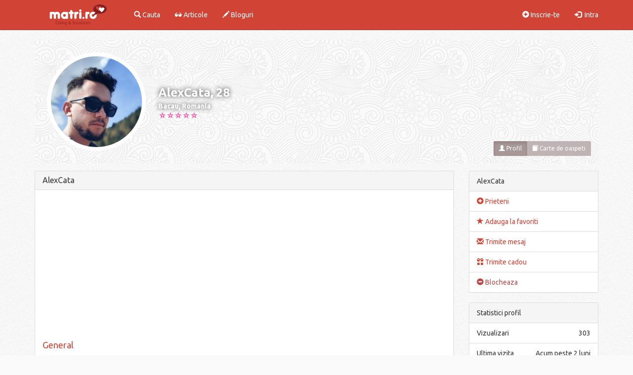

--- FILE ---
content_type: text/html; charset=utf-8
request_url: https://www.matri.ro/AlexCata
body_size: 7389
content:
<!DOCTYPE html>
<html lang="en">
  <head><meta http-equiv="Content-Type" content="text/html; charset=utf-8">
    
        
    <!-- Global site tag (gtag.js) - Google Analytics -->
    <script async src="https://www.googletagmanager.com/gtag/js?id=UA-110536638-1"></script>
    <script>window.dataLayer=window.dataLayer||[];function gtag(){dataLayer.push(arguments);}gtag('js',new Date());gtag('config','UA-110536638-1');</script>
    
    <script data-ad-client="ca-pub-6498305593766097" async src="https://pagead2.googlesyndication.com/pagead/js/adsbygoogle.js"></script>
    
    <meta http-equiv="X-UA-Compatible" content="IE=edge">
    <meta name="viewport" content="width=device-width, initial-scale=1.0">
    
    <meta name='profitshareid' content='d4af2fd094728ded045cff5bd4f958a3'/>
    
                  <title>Barbat singur Bacau - AlexCata, 28 ani, matrimoniale, casatorie</title>	   
       
<meta name="classification" content="matrimoniale, femei si barbati singuri online"/>

                               <meta name="description" content="Barbat singur Bacau, 28 ani - AlexCata. Matrimoniale, casatorie Bacau, barbati singuri. Site 100% gratuit."/>
                      
        <meta property="og:title" content="Pagina personala"/>
                     <meta property="og:image" content="https://www.matri.ro/media/uploads/2/7/2/5/22008/photo_220081eefc3c8optaguu4u1u9uur.jpg"/>
             
        <meta property="og:site_name" content="Matri.ro"/>
                     <meta property="og:description" content="Barbat, 28 ani, Bacau - AlexCata"/>
                <meta property="og:url" content="https://www.matri.ro/AlexCata"/>
        <meta property="og:type" content="profil membru"/>
        
        <meta name="twitter:card" content="summary"/>
        <meta name="twitter:title" content="Pagina personala"/>
                     <meta property="twitter:description" content="Barbat, 28 ani, Bacau - AlexCata"/>
                <meta name="twitter:url" content="https://www.matri.ro/AlexCata"/>
        <meta name="twitter:site" content="Matri.ro"/>
                     <meta name="twitter:image" content="https://www.matri.ro/media/uploads/2/7/2/5/22008/photo_220081eefc3c8optaguu4u1u9uur.jpg"/>
             
        

    <script type="text/javascript" src="https://code.jquery.com/jquery-1.11.3.min.js"></script>
    <!-- HTML5 Shim and Respond.js IE8 support of HTML5 elements and media queries -->
    <!-- WARNING: Respond.js doesn't work if you view the page via file:// -->
    <!--[if lt IE 9]>
      <script src="https://oss.maxcdn.com/libs/html5shiv/3.7.0/html5shiv.js"></script>
      <script src="https://oss.maxcdn.com/libs/respond.js/1.4.2/respond.min.js"></script>
    <![endif]-->




    <script type="text/javascript">var virpath='https://www.matri.ro/';var vir_tpl_path='https://www.matri.ro/templates/vldthemes_simple/';</script>
    
   <link rel="shortcut icon" href="https://www.matri.ro/media/favicon.ico" type="image/x-icon"/>
   <link rel="stylesheet" href="https://www.matri.ro/templates/vldthemes_simple/css/bootstrap_skins/vldthemes_red.min.css">
   
      
  
</head>

<body class="member_profile login_0">

<!-- Static navbar -->
<nav class="navbar navbar-default  navbar-fixed-top" role="navigation">
  <div class="container">
    <!-- Brand and toggle get grouped for better mobile display -->
    <div class="navbar-header">
      
      <div style="margin:12px 15px 0 0" class="visible-xs btn-group pull-right">
                <button class="btn btn-sm btn-success" data-toggle="collapse" data-target="#navcol"><span class="glyphicon glyphicon-th-large"></span></button>
      </div>
      
      <a class="navbar-brand" href="https://www.matri.ro/">
          <img class="visible-xs visible-sm" src="https://www.matri.ro/templates/vldthemes_simple/logo_small.png" alt="matri.ro" title="matri.ro">
          <img class="visible-lg visible-md" src="https://www.matri.ro/templates/vldthemes_simple/logo.png" alt="matri.ro" title="matri.ro">
      </a>
     
    </div>
   

    <div class="collapse navbar-collapse" id="navcol">

                   
              <ul class="nav navbar-nav">
             <li>
               <a href="https://www.matri.ro/search/" title="Cauta"><i class="glyphicon glyphicon-search"></i> Cauta</a>
             </li>
             <li>
               <a href="https://www.matri.ro/news/" title="Articole"><i class="glyphicon glyphicon-sunglasses"></i> Articole</a>
             </li>
             <li>
               <a href="https://www.matri.ro/blogs/" title="Bloguri"><i class="glyphicon glyphicon-pencil"></i> Bloguri</a>
             </li>              
        </ul>
        <ul class="nav navbar-nav navbar-right">
          <li><a href="https://www.matri.ro/account/register/"><i class="glyphicon glyphicon-plus-sign"></i> Inscrie-te</a> </li>
          <li><a href="https://www.matri.ro/account/login/"><i class="glyphicon glyphicon-log-in"></i>&nbsp; Intra</a></li>
       </ul> 
       
      </div> <!-- navcol -->
    </div> <!-- container -->
 </nav>
<!-- static navbar end -->
<link rel="stylesheet" type="text/css" href="https://www.matri.ro/templates/vldthemes_simple/css/style.css?v=2.8"/>
<div class="container">      
    <div class="row">

        <div class="col-sm-12"></div>
                        
        
        <div class="col-sm-12">
            <div id="prof_topimg" class=" bg-primary relative margin-b-15">
                    <div id="prof_leftimg">
                        <div class="profimg round_img">
                              	 
<a class="profile_holder lightbox" href="https://www.matri.ro/media/uploads/2/7/2/5/22008/photo_220081eefc3c8optaguu4u1u9uur.jpg">
    
  	       
          <img class="img-full img-responsive" src="https://www.matri.ro/templates/vldthemes_simple/image.php?src=2/7/2/5/22008/t_photo_220081eefc3c8optaguu4u1u9uur.jpg" alt="poza barbat singur" border="0"/>    
         

</a>                        </div>
                    </div>
                         <div id="prof_userdata">
                             <div class="vt_prof_name">  AlexCata, 28 </div>
                             <div class="vt_prof_from">
                                                                                                      Bacau,
                                         
                                                          Romania                             </div>
                             
                              <div class="prof_ratings">
                                                                                                            <div class="ratingbox member_rating">
	<div class="selection" id="rating_member_box22008" onmouseout="ratingstar_reset('member',22008)">
		<div id="rating_member_response22008">
			<a onclick="submit_rating('member',22008,22008,1);return false;" onmouseover="ratingstar_toggle('member',22008,1);return false;" href="#" id="ratingstar22008__1"></a><!--
			--><a onclick="submit_rating('member',22008,22008,2);return false;" onmouseover="ratingstar_toggle('member',22008,2);return false;" href="#" id="ratingstar22008__2"></a><!--
			--><a onclick="submit_rating('member',22008,22008,3);return false;" onmouseover="ratingstar_toggle('member',22008,3);return false;" href="#" id="ratingstar22008__3"></a><!--
			--><a onclick="submit_rating('member',22008,22008,4);return false;" onmouseover="ratingstar_toggle('member',22008,4);return false;" href="#" id="ratingstar22008__4"></a><!--
			--><a onclick="submit_rating('member',22008,22008,5);return false;" onmouseover="ratingstar_toggle('member',22008,5);return false;" href="#" id="ratingstar22008__5"></a>
		</div>
	</div>
			<div class="scores">
			Punctaj:
			<span id="rating_member_score22008">0.00</span>
			Voturi:
			<span id="rating_member_votes22008">0</span>
		</div>
		<div style="display:none" class="progress" id="rating_member_progress22008"></div>
	</div>
<script type="text/javascript" language="javascript">$(function(){ratingstar_reset('member',22008);});</script>
                                                                                                        </div>
                             
                         </div>
                         
                    <div id="profile_btns" class="actionbuttons margin-b-15 btn-group">
                         	<a href="https://www.matri.ro/AlexCata" class="btn btn-sm btn-default active"><i class="glyphicon glyphicon-user"></i> Profil</a>
																				<a href="https://www.matri.ro/member/22008/guestbook/" class="btn btn-sm btn-default"><i class="glyphicon glyphicon-book"></i> Carte de oaspeti </a>
			  
                    </div>
                    
                    <div class="hidden-xs">
                                                 <div style="background-image:url(https://www.matri.ro/templates/vldthemes_simple/media/bigpicture_none_other.jpg)" id="bigpicture"></div>
                    </div>
            </div>
       </div>

     

            <div class="col-sm-9 col-xs-12 ">
                              
              <div class="panel panel-default">
                <div class="panel-heading">
                    <h4 class="panel-title">AlexCata</h4>
                </div>
                <div class="panel-body">
                <div class="margin-b-10 clearfix hidden-xs">
                    <script async src="//pagead2.googlesyndication.com/pagead/js/adsbygoogle.js"></script>
                    <!-- Matri.ro responsive member profile up -->
                    <ins class="adsbygoogle" style="display:block" data-ad-client="ca-pub-6498305593766097" data-ad-slot="1230315687" data-ad-format="auto"></ins>
                    <script>(adsbygoogle=window.adsbygoogle||[]).push({});</script>
                </div>
                <div class="margin-b-10 text-center hidden-lg hidden-md hidden-sm">
                    <script async src="//pagead2.googlesyndication.com/pagead/js/adsbygoogle.js"></script>
                    <!-- Matri.ro 300x100 member profile up -->
                    <ins class="adsbygoogle" style="display:inline-block;width:300px;height:100px" data-ad-client="ca-pub-6498305593766097" data-ad-slot="7241367871"></ins>
                    <script>(adsbygoogle=window.adsbygoogle||[]).push({});</script>
                </div>                     
                    
                                                                 <h4 data-id="1" class="title margin-t-0 member_profilegroupname gnr_0" style="color:#d14334"> General </h4>
                         <div id="tab_0" class="clearfix xpanel-collapse xcollapse ">
                                                           <div class="group_el_1 field_&#123;profile_field_gender1_label&#125; member_profilefield ">
                                       <span class="prof_fieldname">Sunt:</span>
                                       <span class="">
                                             Barbat                                       </span>
                                  </div>
                                  <div class="group_el_1 field_&#123;profile_field_gender2_label&#125; member_profilefield ">
                                       <span class="prof_fieldname">Caut:</span>
                                       <span class="">
                                             Femeie                                       </span>
                                  </div>
                                  <div class="group_el_1 field_&#123;profile_field_age_label&#125; member_profilefield ">
                                       <span class="prof_fieldname">Varsta:</span>
                                       <span class="">
                                             28                                       </span>
                                  </div>
                                  <div class="group_el_1 field_&#123;profile_field_sign_label&#125; member_profilefield ">
                                       <span class="prof_fieldname">Zodie:</span>
                                       <span class="">
                                             Taur                                       </span>
                                  </div>
                                  <div class="group_el_1 field_&#123;profile_field_country_label&#125; member_profilefield ">
                                       <span class="prof_fieldname">Tara:</span>
                                       <span class="">
                                             Romania                                       </span>
                                  </div>
                                  <div class="group_el_1 field_&#123;profile_field_city_label&#125; member_profilefield ">
                                       <span class="prof_fieldname">Oras:</span>
                                       <span class="">
                                                                                                                                                Bacau                                                                                                                                   </span>
                                  </div>
                                                     </div>
              
 
                                                            <div class="margin-t-15 clearfix"></div>
                                             <h4 data-id="2" class="title margin-t-0 member_profilegroupname gnr_1" style="color:#d14334"> Aspect fizic </h4>
                         <div id="tab_1" class="clearfix xpanel-collapse xcollapse ">
                                                                                           <div class="group_el_2 field_height member_profilefield  ">
                                     <span class="prof_fieldname">Inaltime:</span>
                                     <span class="">
                                                                        	Spun mai tarziu                                                                         </span>
                          
                                      </div>
                                                                      <div class="group_el_2 field_weight member_profilefield   ">
                                     <span class="prof_fieldname">Greutate:</span>
                                     <span class="">
                                                                        	Spun mai tarziu                                                                         </span>
                          
                                      </div>
                                                                      <div class="group_el_2 field_bodytype member_profilefield  ">
                                     <span class="prof_fieldname">Constitutie:</span>
                                     <span class="">
                                                                        	Spun mai tarziu                                                                         </span>
                          
                                      </div>
                                                                      <div class="group_el_2 field_hair member_profilefield   ">
                                     <span class="prof_fieldname">Culoarea Parului:</span>
                                     <span class="">
                                                                        	Spun mai tarziu                                                                         </span>
                          
                                      </div>
                                                                      <div class="group_el_2 field_eyes member_profilefield  ">
                                     <span class="prof_fieldname">Culoarea ochilor:</span>
                                     <span class="">
                                                                        	Spun mai tarziu                                                                         </span>
                          
                                      </div>
                                                                      <div class="group_el_2 field_ethnicity member_profilefield   ">
                                     <span class="prof_fieldname">Rasa:</span>
                                     <span class="">
                                                                        	Spun mai tarziu                                                                         </span>
                          
                                      </div>
                                                                                            </div>
              
 
                                                            <div class="margin-t-15 clearfix"></div>
                                             <h4 data-id="5" class="title margin-t-0 member_profilegroupname gnr_2" style="color:#d14334"> Stil </h4>
                         <div id="tab_2" class="clearfix xpanel-collapse xcollapse ">
                                                                                           <div class="group_el_5 field_smoking member_profilefield  ">
                                     <span class="prof_fieldname">Fumator:</span>
                                     <span class="">
                                                                        	Spun mai tarziu                                                                         </span>
                          
                                      </div>
                                                                      <div class="group_el_5 field_drinking member_profilefield   ">
                                     <span class="prof_fieldname">Consum alcool:</span>
                                     <span class="">
                                                                        	Spun mai tarziu                                                                         </span>
                          
                                      </div>
                                                                      <div class="group_el_5 field_vegetarian member_profilefield  ">
                                     <span class="prof_fieldname">Vegetarian:</span>
                                     <span class="">
                                                                        	Spun mai tarziu                                                                         </span>
                          
                                      </div>
                                                                      <div class="group_el_5 field_languages member_profilefield   ">
                                     <span class="prof_fieldname">Limbi vorbite:</span>
                                     <span class="">
                                                                        	Spun mai tarziu                                                                         </span>
                          
                                      </div>
                                                                                            </div>
              
 
                                                            <div class="margin-t-15 clearfix"></div>
                                             <h4 data-id="3" class="title margin-t-0 member_profilegroupname gnr_3" style="color:#d14334"> Viata si familie </h4>
                         <div id="tab_3" class="clearfix xpanel-collapse xcollapse ">
                                                                                           <div class="group_el_3 field_maritialstatus member_profilefield  ">
                                     <span class="prof_fieldname">Stare civila:</span>
                                     <span class="">
                                                                        	Spun mai tarziu                                                                         </span>
                          
                                      </div>
                                                                      <div class="group_el_3 field_havekids member_profilefield   ">
                                     <span class="prof_fieldname">Am copii:</span>
                                     <span class="">
                                                                        	Spun mai tarziu                                                                         </span>
                          
                                      </div>
                                                                      <div class="group_el_3 field_wantkids member_profilefield  ">
                                     <span class="prof_fieldname">(Mai) vreau copii:</span>
                                     <span class="">
                                                                        	Spun mai tarziu                                                                         </span>
                          
                                      </div>
                                                                                            </div>
              
 
                                                            <div class="margin-t-15 clearfix"></div>
                                             <h4 data-id="4" class="title margin-t-0 member_profilegroupname gnr_4" style="color:#d14334"> Profesional </h4>
                         <div id="tab_4" class="clearfix xpanel-collapse xcollapse ">
                                                                                           <div class="group_el_4 field_education member_profilefield  ">
                                     <span class="prof_fieldname">Studii:</span>
                                     <span class="">
                                                                        	Spun mai tarziu                                                                         </span>
                          
                                      </div>
                                                                      <div class="group_el_4 field_employment member_profilefield   ">
                                     <span class="prof_fieldname">Statut angajat:</span>
                                     <span class="">
                                                                        	Spun mai tarziu                                                                         </span>
                          
                                      </div>
                                                                      <div class="group_el_4 field_occupation member_profilefield  ">
                                     <span class="prof_fieldname">Domeniu de activitate:</span>
                                     <span class="">
                                                                        	Spun mai tarziu                                                                         </span>
                          
                                      </div>
                                                                      <div class="group_el_4 field_income member_profilefield   ">
                                     <span class="prof_fieldname">Venit lunar (€):</span>
                                     <span class="">
                                                                        	Spun mai tarziu                                                                         </span>
                          
                                      </div>
                                                                                            </div>
              
 
                                                            <div class="margin-t-15 clearfix"></div>
                                             <h4 data-id="6" class="title margin-t-0 member_profilegroupname gnr_5" style="color:#d14334"> Personal </h4>
                         <div id="tab_5" class="clearfix xpanel-collapse xcollapse ">
                                                                                           <div class="group_el_6 field_religion member_profilefield  ">
                                     <span class="prof_fieldname">Religie:</span>
                                     <span class="">
                                                                        	Spun mai tarziu                                                                         </span>
                          
                                      </div>
                                                                      <div class="group_el_6 field_senseofhumor member_profilefield   ">
                                     <span class="prof_fieldname">Aici pentru:</span>
                                     <span class="">
                                                                        	Spun mai tarziu                                                                         </span>
                          
                                      </div>
                                                                      <div class="group_el_6 field_interests member_profilefield  ">
                                     <span class="prof_fieldname">Interese:</span>
                                     <span class="">
                                                                        	Spun mai tarziu                                                                         </span>
                          
                                      </div>
                                                                      <div class="group_el_6 field_inmyownwords member_profilefield   ">
                                     <span class="prof_fieldname">Descriere proprie:</span>
                                     <span class="">
                                                                                                                         
                                              Caut relatie sau aventura , daca doresti una sau ambele contanteaza-ma. Dornic de a incerca lucruri noi.<br/>
<br/>
Aventuros, amoros, amabil, dominant, perseverent, amuzant si muncitor. Doar cateva calitati pe care le consider eu a fi atuul meu <img src="https://www.matri.ro/media/uploads/smiley_78ndpuh8ey244uf2sbcm643v6n6.gif" align="absmiddle" alt="happy" title="happy" border="0" class="smiley"/>                                              
                                                                                    
                                                                         </span>
                          
                                      </div>
                                                                                            </div>
              
 
                    
                    <div class="margin-t-15 clearfix">
                        <div class="col-md-4 col-xs-6" style="text-align:left">
                                                            <a href="https://www.matri.ro/femei-bacau" title="Femei singure Bacau">Femei singure Bacau</a>
                                                    </div>
                        <div class="col-md-4 hidden-xs" style="text-align:center">
                                                            <a href="https://www.matri.ro/bacau" title="Casatorie Bacau">Casatorie Bacau</a>
                                                    </div>
                        <div class="col-md-4 col-xs-6" style="text-align:right">
                                                            <a href="https://www.matri.ro/barbati-bacau" title="Barbati singuri Bacau">Barbati singuri Bacau</a>
                                                    </div>
                    </div>    

                <div class="margin-t-15 clearfix hidden-xs">
                    <script async src="//pagead2.googlesyndication.com/pagead/js/adsbygoogle.js"></script>
                    <!-- Matri.ro responsive member profile down -->
                    <ins class="adsbygoogle" style="display:block" data-ad-client="ca-pub-6498305593766097" data-ad-slot="2726914588" data-ad-format="auto"></ins>
                    <script>(adsbygoogle=window.adsbygoogle||[]).push({});</script>
                </div>
                <div class="margin-t-15 text-center hidden-lg hidden-md hidden-sm">
                    <script async src="//pagead2.googlesyndication.com/pagead/js/adsbygoogle.js"></script>
                    <!-- Matri.ro 300x250 mem profile -->
                    <ins class="adsbygoogle" style="display:inline-block;width:300px;height:250px" data-ad-client="ca-pub-6498305593766097" data-ad-slot="7462868962"></ins>
                    <script>(adsbygoogle=window.adsbygoogle||[]).push({});</script>
                </div>
                
                </div>
                
              </div>

                					
    <div class="clearfix">
		<b>Comentarii</b>
					<input class="submit btn btn-primary pull-right" name="submit" value="Adauga comentariu" type="submit" onclick="showhide_field('new_comment_box');return false;"/>
            </div>
    <br>
    <div class="clearfix"></div>

    
    <div class="panel panel-default" style="display:none" id="new_comment_box">
       <div class="panel-heading">&nbsp;</div>
       <div class="commentsform panel-body">

            <form name="edit" method="post" class="clearfix" action="https://www.matri.ro/member/22008/guestbook/">
                <div class="form-group">
                    <label for="field_comment_body">Adauga comentariu</label>
                    <textarea class="form-control" id="field_comment_body" cols="40" rows="2" name="body"></textarea>
                </div>   
                                <div class="clear"></div>
                <input class="submit btn btn-primary pull-right" type="submit" name="submit" value="Trimite"/>
                <input type="hidden" name="isguestbook" value="1"/>
                <input type="hidden" name="isprofile" value="1"/>
            </form>
        </div>
        
    </div>

    
				                <div class="hidden-xs">
                        <div class="panel panel-default">
   <div class="panel-heading">Ultimele articole</div>
   <div class="panel-body word-break">
                  <div class="news_entryodd  ">
        <div class="row">
            
          <div class="image col-sm-2 col-xs-4">
              <a href="https://www.matri.ro/news/view/23-Cum-iti-afecteaza-depresia-relatia-de-cuplu-si-ce-poti-face-in-legatura-cu-asta/">
                  <img class="img-responsive img-full" src="https://www.matri.ro/templates/vldthemes_simple/image.php?src=news_nvg1qpgqxy88pnscc1vc3ddv8tdj.png" alt="" border="0"/>
              </a>
          </div>
  
            
          <div class=" col-sm-10 col-xs-8  ">
                <div class="title">
                    <h4 class="inner"><a href="https://www.matri.ro/news/view/23-Cum-iti-afecteaza-depresia-relatia-de-cuplu-si-ce-poti-face-in-legatura-cu-asta/">Cum iti afecteaza depresia relatia de cuplu si ce poti face in legatura cu asta</a></h4>
                </div>
                <small class="text-muted pull-left">27/10/2020</small><br>
                <div class="entry text-justify">
                    <p>Depresia este o boala complicata care iti intuneca gandurile si 
sentimentele. Iti afecteaza stima de sine, energia, motivatia si 
interesul pentru orice. De asemenea, are impact si asupra relatiei de 
cuplu.Potrivit psihologului Shannon Kolakowski, in cartea sa "When
 Depression Hurts Your Relationship: How to Regain Intimacy and 
Reconnect with Your Partner When You are Depressed" (Cand depresia iti 
afecteaza relatia: cum sa reinvii intimitatea si relatia cu partenerul 
cand suferi de depresie), depresia iti diminueaza capacitatea de a
 relationa cu partenerul si te face sa te indoiesti de relatie. 
Simptomele precum furia si iritabilitatea pot crea tensiune intre 
parteneri.Depresia te poate manipula. "Principala caracteristic&hellip;</p> 
                    <a class="btn btn-primary btn-xs" href="https://www.matri.ro/news/view/23-Cum-iti-afecteaza-depresia-relatia-de-cuplu-si-ce-poti-face-in-legatura-cu-asta/">Mai mult</a>
                    <div class="timestamp pull-right">
                        <a href="https://www.matri.ro/news/view/23-Cum-iti-afecteaza-depresia-relatia-de-cuplu-si-ce-poti-face-in-legatura-cu-asta/">2 comentarii</a>
                    </div>
                </div>
          </div> 
      </div>
      </div>
                     <hr>
            <div class="news_entryeven  dataitemlast">
        <div class="row">
            
          <div class="image col-sm-2 col-xs-4">
              <a href="https://www.matri.ro/news/view/22-5-psihologi-dezvaluie-cum-sa-faci-sa-ti-uiti-fostul-iubit-in-30-de-zile-sau-mai-/">
                  <img class="img-responsive img-full" src="https://www.matri.ro/templates/vldthemes_simple/image.php?src=news_fuydehx8ksbvos4k5nods9xsfter.jpg" alt="" border="0"/>
              </a>
          </div>
  
            
          <div class=" col-sm-10 col-xs-8  ">
                <div class="title">
                    <h4 class="inner"><a href="https://www.matri.ro/news/view/22-5-psihologi-dezvaluie-cum-sa-faci-sa-ti-uiti-fostul-iubit-in-30-de-zile-sau-mai-/">5 psihologi dezvaluie cum sa faci sa-ti uiti fostul iubit in 30 de zile sau mai putin</a></h4>
                </div>
                <small class="text-muted pull-left">21/03/2018</small><br>
                <div class="entry text-justify">
                    <p>E aproape imposibil sa-ti uiti fostul iubit. Poti sa il blochezi pe 
retelele de socializare, sa ii stergi numarul de telefon si sa eviti 
toate locurile in care ai putea da peste el.Dar, in cele din 
urma, nimic din toate acestea nu va functiona. Daca exista vointa, 
exista si o cale. Cu alte cuvinte, indiferent cat de mult incerci sa il 
„stergi” din gandurile tale, el va gasi o modalitate de a aparea din 
nou.Recunosc ca, uneori, ma gandesc cu nostalgie la fostii 
iubiti, cu care nu am vorbit sau pe care nu i-am mai vazut de cativa 
ani. Uneori imi doresc sa fiu iar cu ei, sa radem la glumele pe care 
doar noi le stim si sa ne prefacem ca relatia noastra a fost excelenta.Problema este ca, atunci cand fac asta, uit de momentele i&hellip;</p> 
                    <a class="btn btn-primary btn-xs" href="https://www.matri.ro/news/view/22-5-psihologi-dezvaluie-cum-sa-faci-sa-ti-uiti-fostul-iubit-in-30-de-zile-sau-mai-/">Mai mult</a>
                    <div class="timestamp pull-right">
                        <a href="https://www.matri.ro/news/view/22-5-psihologi-dezvaluie-cum-sa-faci-sa-ti-uiti-fostul-iubit-in-30-de-zile-sau-mai-/">10 comentarii</a>
                    </div>
                </div>
          </div> 
      </div>
      </div>
              <div class="news_entry dataitemlast margin-t-15 hidden-xs">         
            <script async src="//pagead2.googlesyndication.com/pagead/js/adsbygoogle.js"></script>
                <!-- Matri.ro responsive ext news -->
                <ins class="adsbygoogle" style="display:block" data-ad-client="ca-pub-6498305593766097" data-ad-slot="1151120797" data-ad-format="auto"></ins>
                <script>(adsbygoogle=window.adsbygoogle||[]).push({});</script>
        </div>
        <div class="margin-t-15 clearfix text-center hidden-lg hidden-md hidden-sm">
            <script async src="//pagead2.googlesyndication.com/pagead/js/adsbygoogle.js"></script>
            <!-- Matri.ro 300x250 ext news -->
            <ins class="adsbygoogle" style="display:inline-block;width:300px;height:250px" data-ad-client="ca-pub-6498305593766097" data-ad-slot="6585907155"></ins>
            <script>(adsbygoogle=window.adsbygoogle||[]).push({});</script>
        </div>        
  </div>
</div>
                </div>
            </div>
            
            
             <div class="col-sm-3 col-xs-12 prof_sidebar">

                             
                        
                <div class="panel panel-default ">
                    <div class="panel-heading">AlexCata</div>
                    <ul class="list-group">
                    
  			
                                                <li class="list-group-item">  
                              <a title="Adauga la prieteni" class="" href="https://www.matri.ro/account/friends/add/22008/" title="Prieteni"> <span class="glyphicon glyphicon-plus-sign"></span> Prieteni</a>
                        </li>
                                                                        <li class="list-group-item">
                              <a title="Adauga la favoriti" class="" href="https://www.matri.ro/account/favorites/add/22008/" title="Adauga la favoriti"> <span class="glyphicon glyphicon-star"></span> Adauga la favoriti</a>
                        </li>
                        
                                                <li class="hidden-xs hidden-sm list-group-item">
                            <a title="Trimite mesaj" href="https://www.matri.ro/account/messages/compose/22008/" title="Trimite mesaj"> <span class="glyphicon glyphicon-envelope"></span> Trimite mesaj</a>
                        </li>
                        
                        <li class="hidden-lg hidden-md list-group-item">
                            <a title="Trimite mesaj" href="https://www.matri.ro/account/messages/compose/22008/" title="Trimite mesaj"> <span class="glyphicon glyphicon-envelope"></span> Trimite mesaj</a>
                        </li>
                                                                        <li class="list-group-item">
                            <a class=" " href="https://www.matri.ro/account/gifts/send/22008/" title="Trimite cadou">
                                <span class="glyphicon glyphicon-gift"></span> Trimite cadou                            </a>
                        </li>
                                                
                                              
                                                <li class="list-group-item">
                            <a href="#" class="text-danger btn_report" onclick="javascript:confirmLink('Sigur vrei sa blochezi acest membru?', 'https://www.matri.ro/account/blocked/add/22008/');
                                    return false;" title="Blocheaza"><span class="glyphicon glyphicon-minus-sign"></span> Blocheaza</a>
                        </li>
                          
                        
                    </ul>
                </div>
                                

                
                <div class="panel panel-default ">
                    <div class="panel-heading">Statistici profil</div>
                    <ul class="list-group">
                                                 <li class="list-group-item"><span class="pull-right">303</span>Vizualizari</li>
                                                    <li class="list-group-item"><span class="pull-right">Acum peste 2 luni</span>Ultima vizita</li>
                                                <li class="list-group-item"><span class="pull-right">10/05/2023</span>Membru din</li>
                    </ul>
                </div>   
                
                
                <div class="panel panel-default ">
                    <div class="panel-heading">Zodie</div>
                    <img class="center-block img-responsive" src="https://www.matri.ro/templates/vldthemes_simple/images/zodiac_Taurus.png">
                                    </div>

                <div class="panel panel-default hidden-xs">
                    <div class="panel-heading">Matri Dating</div>
	                <div class="panel-body padding-b-5">
                        <div class="container-small clearfix">
                            <script async src="//pagead2.googlesyndication.com/pagead/js/adsbygoogle.js"></script>
                            <!-- Matri.ro responsive online members gallery -->
                            <ins class="adsbygoogle" style="display:block" data-ad-client="ca-pub-6498305593766097" data-ad-slot="5345339067" data-ad-format="auto"></ins>
                            <script>(adsbygoogle=window.adsbygoogle||[]).push({});</script>
  	                    </div>
	                </div>
                </div>
                
                <div class="panel panel-default">
                    <div class="panel-heading">Categorii</div>
	                    <div class="panel-body padding-b-5">
                        <div class="container-small clearfix">
                            <div class="row">
    			                <a href="https://www.matri.ro/online" title="Matrimoniale Online">Membri Online</a><br/>
    			                <a href="https://www.matri.ro/femei" title="Matrimoniale Femei">Femei</a><br/>
    			                <a href="https://www.matri.ro/barbati" title="Matrimoniale Barbati">Barbati</a><br/>
    			                <a href="https://www.matri.ro/sarbatoriti" title="Sarbatoriti">Sarbatoritii zilei</a>
  	 		                </div>
  		                </div>
		             </div>
                </div>
                
                <div>
                    <div class="panel panel-default">
  <div class="panel-heading">Ultimii online</div>
	<div class="panel-body padding-b-5">
    <div class="container-small clearfix">
        <div class="row">
    				    					<div class="col-sm-4 col-xs-4 margin-b-10 round_img">
    					  <a class="profile_holder " href="https://www.matri.ro/Caut_Soacra">
  	       
          <img class="img-full img-responsive ease" src="https://www.matri.ro/media/uploads/4/2/6/2/22201/t_photo_0q62kvmr9u4kkbmbceupq21rcgek.jpg" alt="poza Caut_Soacra" border="0"/>
    </a>    					</div>
    				    					<div class="col-sm-4 col-xs-4 margin-b-10 round_img">
    					  <a class="profile_holder " href="https://www.matri.ro/HatoriChise">
  	       
          <img class="img-full img-responsive ease" src="https://www.matri.ro/media/uploads/7/2/2/1/23622/t_photo_0dnjmco51jmvr8d5etofh5hqsngk.jpg" alt="poza HatoriChise" border="0"/>
    </a>    					</div>
    				    					<div class="col-sm-4 col-xs-4 margin-b-10 round_img">
    					  <a class="profile_holder " href="https://www.matri.ro/Bogdan_Alexandru">
  	       
          <img class="img-full img-responsive ease" src="https://www.matri.ro/media/uploads/9/1/1/3/24595/t_photo_0ujtvpa8zxx1ondxoojd9me8pu3j.jpg" alt="poza Bogdan_Alexandru" border="0"/>
    </a>    					</div>
    				    					<div class="col-sm-4 col-xs-4 margin-b-10 round_img">
    					  <a class="profile_holder " href="https://www.matri.ro/naird">
  	       
          <img class="img-full img-responsive ease" src="https://www.matri.ro/media/uploads/1/4/5/2/17873/t_photo_17873z84dfvhj291voraxu81o2dj.jpg" alt="poza naird" border="0"/>
    </a>    					</div>
    				    					<div class="col-sm-4 col-xs-4 margin-b-10 round_img">
    					  <a class="profile_holder " href="https://www.matri.ro/Dannn">
  	       
          <img class="img-full img-responsive ease" src="https://www.matri.ro/media/uploads/5/4/2/5/25557/t_photo_25557cugzscdtf34bzqr65tvt3d8.jpg" alt="poza Dannn" border="0"/>
    </a>    					</div>
    				    					<div class="col-sm-4 col-xs-4 margin-b-10 round_img">
    					  <a class="profile_holder " href="https://www.matri.ro/Marius79">
  	       
          <img class="img-full img-responsive ease" src="https://www.matri.ro/media/uploads/1/0/1/2/298/t_photo_2986j6vfu9mpygjkgn61nu2d76ux.png" alt="poza Marius79" border="0"/>
    </a>    					</div>
    				    					<div class="col-sm-4 col-xs-4 margin-b-10 round_img">
    					  <a class="profile_holder " href="https://www.matri.ro/tekato">
  	       
          <img class="img-full img-responsive ease" src="https://www.matri.ro/media/uploads/6/3/0/3/24927/t_photo_24927fuevva3xbzd1x93hy3nc3r.jpeg" alt="poza tekato" border="0"/>
    </a>    					</div>
    				    					<div class="col-sm-4 col-xs-4 margin-b-10 round_img">
    					  <a class="profile_holder " href="https://www.matri.ro/EnusBogdan33">
  	       
          <img class="img-full img-responsive ease" src="https://www.matri.ro/media/uploads/1/7/2/9/25260/t_photo_2526034pm7c2tx7tndvaxpagbftu.jpg" alt="poza EnusBogdan33" border="0"/>
    </a>    					</div>
    				    					<div class="col-sm-4 col-xs-4 margin-b-10 round_img">
    					  <a class="profile_holder " href="https://www.matri.ro/liviun">
  	       
          <img class="img-full img-responsive ease" src="https://www.matri.ro/media/uploads/3/4/9/6/696/t_photo_0em2gpytkzdguohsshoyksbx2sc8.jpg" alt="poza liviun" border="0"/>
    </a>    					</div>
    				    					<div class="col-sm-4 col-xs-4 margin-b-10 round_img">
    					  <a class="profile_holder " href="https://www.matri.ro/Mihai_1977">
  	       
          <img class="img-full img-responsive ease" src="https://www.matri.ro/media/uploads/2/8/9/1/21996/t_photo_05snh2q9gzcyt9zpjb4dncssx7y2.jpg" alt="poza Mihai_1977" border="0"/>
    </a>    					</div>
    				    					<div class="col-sm-4 col-xs-4 margin-b-10 round_img">
    					  <a class="profile_holder " href="https://www.matri.ro/Razvan29">
  	       
          <img class="img-full img-responsive ease" src="https://www.matri.ro/media/uploads/0/7/7/4/25449/t_photo_25449soou539nx5at1roa7hn6cs.jpeg" alt="poza Razvan29" border="0"/>
    </a>    					</div>
    				    					<div class="col-sm-4 col-xs-4 margin-b-10 round_img">
    					  <a class="profile_holder " href="https://www.matri.ro/Benny">
  	       
          <img class="img-full img-responsive ease" src="https://www.matri.ro/media/uploads/2/9/7/2/20963/t_photo_20963kbvpzpa7bmujc1p4yoo6xqf.jpg" alt="poza Benny" border="0"/>
    </a>    					</div>
    				  	 		</div>
  		</div>
		</div>
</div>
                </div>
                
                                <div class="modal fade" id="winkbox">
                    <div class="modal-dialog">
                        <div class="modal-content">
                            <div class="modal-header">
                                <button type="button" class="close" data-dismiss="modal" aria-hidden="true">&times;</button>
                                <h4 class="modal-title">Trimite emoticon</h4>
                            </div>
                            <div class="modal-body">
                                <select class="select form-control" id="quick_messages" name="quick_messages">
                                    <option value="2">kiss for you</option><option value="1">wink wink</option>                                </select>
                            </div>
                            <div class="modal-footer">
                                <button type="button" class="btn btn-default btn-sm" data-dismiss="modal">Close</button>
                                <a href="#" class="btn btn-primary" onclick="send_wink(22008, $('#quick_messages').val());
                                        return false;">Trimite</a>
                            </div>
                        </div><!-- /.modal-content -->
                    </div><!-- /.modal-dialog -->
                </div><!-- /.modal -->
                
            </div>

            <div class="col-lg-2 col-xs-12 visible-xs">
                                <div style="width:100%;background-color:white;border:1px solid #ccc;" class="margin-t-15 margin-b-15 text-center">
                    <script async src="//pagead2.googlesyndication.com/pagead/js/adsbygoogle.js"></script>
                    <!-- Matri.ro 300x250 mem profile down -->
                    <ins class="adsbygoogle" style="display:inline-block;width:300px;height:250px" data-ad-client="ca-pub-6498305593766097" data-ad-slot="4632869102"></ins>
                    <script>(adsbygoogle=window.adsbygoogle||[]).push({});</script>
                </div>
            </div> 
 
            <div class="col-xs-12 visible-xs">
                <div class="panel panel-default">
   <div class="panel-heading">Ultimele articole</div>
   <div class="panel-body word-break">
                  <div class="news_entryodd  ">
        <div class="row">
            
          <div class="image col-sm-2 col-xs-4">
              <a href="https://www.matri.ro/news/view/23-Cum-iti-afecteaza-depresia-relatia-de-cuplu-si-ce-poti-face-in-legatura-cu-asta/">
                  <img class="img-responsive img-full" src="https://www.matri.ro/templates/vldthemes_simple/image.php?src=news_nvg1qpgqxy88pnscc1vc3ddv8tdj.png" alt="" border="0"/>
              </a>
          </div>
  
            
          <div class=" col-sm-10 col-xs-8  ">
                <div class="title">
                    <h4 class="inner"><a href="https://www.matri.ro/news/view/23-Cum-iti-afecteaza-depresia-relatia-de-cuplu-si-ce-poti-face-in-legatura-cu-asta/">Cum iti afecteaza depresia relatia de cuplu si ce poti face in legatura cu asta</a></h4>
                </div>
                <small class="text-muted pull-left">27/10/2020</small><br>
                <div class="entry text-justify">
                    <p>Depresia este o boala complicata care iti intuneca gandurile si 
sentimentele. Iti afecteaza stima de sine, energia, motivatia si 
interesul pentru orice. De asemenea, are impact si asupra relatiei de 
cuplu.Potrivit psihologului Shannon Kolakowski, in cartea sa "When
 Depression Hurts Your Relationship: How to Regain Intimacy and 
Reconnect with Your Partner When You are Depressed" (Cand depresia iti 
afecteaza relatia: cum sa reinvii intimitatea si relatia cu partenerul 
cand suferi de depresie), depresia iti diminueaza capacitatea de a
 relationa cu partenerul si te face sa te indoiesti de relatie. 
Simptomele precum furia si iritabilitatea pot crea tensiune intre 
parteneri.Depresia te poate manipula. "Principala caracteristic&hellip;</p> 
                    <a class="btn btn-primary btn-xs" href="https://www.matri.ro/news/view/23-Cum-iti-afecteaza-depresia-relatia-de-cuplu-si-ce-poti-face-in-legatura-cu-asta/">Mai mult</a>
                    <div class="timestamp pull-right">
                        <a href="https://www.matri.ro/news/view/23-Cum-iti-afecteaza-depresia-relatia-de-cuplu-si-ce-poti-face-in-legatura-cu-asta/">2 comentarii</a>
                    </div>
                </div>
          </div> 
      </div>
      </div>
                     <hr>
            <div class="news_entryeven  dataitemlast">
        <div class="row">
            
          <div class="image col-sm-2 col-xs-4">
              <a href="https://www.matri.ro/news/view/22-5-psihologi-dezvaluie-cum-sa-faci-sa-ti-uiti-fostul-iubit-in-30-de-zile-sau-mai-/">
                  <img class="img-responsive img-full" src="https://www.matri.ro/templates/vldthemes_simple/image.php?src=news_fuydehx8ksbvos4k5nods9xsfter.jpg" alt="" border="0"/>
              </a>
          </div>
  
            
          <div class=" col-sm-10 col-xs-8  ">
                <div class="title">
                    <h4 class="inner"><a href="https://www.matri.ro/news/view/22-5-psihologi-dezvaluie-cum-sa-faci-sa-ti-uiti-fostul-iubit-in-30-de-zile-sau-mai-/">5 psihologi dezvaluie cum sa faci sa-ti uiti fostul iubit in 30 de zile sau mai putin</a></h4>
                </div>
                <small class="text-muted pull-left">21/03/2018</small><br>
                <div class="entry text-justify">
                    <p>E aproape imposibil sa-ti uiti fostul iubit. Poti sa il blochezi pe 
retelele de socializare, sa ii stergi numarul de telefon si sa eviti 
toate locurile in care ai putea da peste el.Dar, in cele din 
urma, nimic din toate acestea nu va functiona. Daca exista vointa, 
exista si o cale. Cu alte cuvinte, indiferent cat de mult incerci sa il 
„stergi” din gandurile tale, el va gasi o modalitate de a aparea din 
nou.Recunosc ca, uneori, ma gandesc cu nostalgie la fostii 
iubiti, cu care nu am vorbit sau pe care nu i-am mai vazut de cativa 
ani. Uneori imi doresc sa fiu iar cu ei, sa radem la glumele pe care 
doar noi le stim si sa ne prefacem ca relatia noastra a fost excelenta.Problema este ca, atunci cand fac asta, uit de momentele i&hellip;</p> 
                    <a class="btn btn-primary btn-xs" href="https://www.matri.ro/news/view/22-5-psihologi-dezvaluie-cum-sa-faci-sa-ti-uiti-fostul-iubit-in-30-de-zile-sau-mai-/">Mai mult</a>
                    <div class="timestamp pull-right">
                        <a href="https://www.matri.ro/news/view/22-5-psihologi-dezvaluie-cum-sa-faci-sa-ti-uiti-fostul-iubit-in-30-de-zile-sau-mai-/">10 comentarii</a>
                    </div>
                </div>
          </div> 
      </div>
      </div>
              <div class="news_entry dataitemlast margin-t-15 hidden-xs">         
            <script async src="//pagead2.googlesyndication.com/pagead/js/adsbygoogle.js"></script>
                <!-- Matri.ro responsive ext news -->
                <ins class="adsbygoogle" style="display:block" data-ad-client="ca-pub-6498305593766097" data-ad-slot="1151120797" data-ad-format="auto"></ins>
                <script>(adsbygoogle=window.adsbygoogle||[]).push({});</script>
        </div>
        <div class="margin-t-15 clearfix text-center hidden-lg hidden-md hidden-sm">
            <script async src="//pagead2.googlesyndication.com/pagead/js/adsbygoogle.js"></script>
            <!-- Matri.ro 300x250 ext news -->
            <ins class="adsbygoogle" style="display:inline-block;width:300px;height:250px" data-ad-client="ca-pub-6498305593766097" data-ad-slot="6585907155"></ins>
            <script>(adsbygoogle=window.adsbygoogle||[]).push({});</script>
        </div>        
  </div>
</div>
            </div>
                
        </div>  
    </div>


<script type="text/javascript">$(function(){if($('body').width()<800){$('#profile_btns').addClass('btn-group-vertical');}});</script>


</div>
</div>

<nav id="footer" class="navbar navbar-default">
    
  <div class="container">
      <div class="row">
          
          <div class="col-md-8 text-center text-xs-center">
                                               <a href="https://www.matri.ro/contactus/" rel="nofollow" title="Contacteaza-ne" nofollow="true">Contacteaza-ne</a> |
                          			 <a href="https://www.matri.ro/page/tos/" rel="nofollow">Termeni si conditii</a> |
             <a href="https://www.matri.ro/page/privacy/" rel="nofollow">Politica de confidentialitate</a> |  
             <a href="https://www.matri.ro/page/cookie/" rel="nofollow">Cookie</a> 
             		
          </div>
          
          <div class="col-sm-4 text-center text-xs-center">

             <a href="https://www.matri.ro/">&copy; 2018 Matri.ro </a>
          </div>

      </div>

  </div>
</nav>
 
      



<script src="https://netdna.bootstrapcdn.com/bootstrap/3.3.5/js/bootstrap.min.js"></script>
<script type="text/javascript" src="https://www.matri.ro/includes/js/misc.js"></script>



<script type="text/javascript" src="https://www.matri.ro/templates/vldthemes_simple/js/nouislider.min.js"></script>
<script type="text/javascript" src="https://www.matri.ro/templates/vldthemes_simple/js/custom.js"></script>
<script type="text/javascript" src="https://www.matri.ro/templates/vldthemes_simple/js/conversation.js"></script>


<script type="text/javascript">if($('#reg_inner').length>0){$('#reg_inner').load(virpath+'account/register #regwrapper',function(data){});}</script>



</body>
</html>

--- FILE ---
content_type: text/html; charset=utf-8
request_url: https://www.google.com/recaptcha/api2/aframe
body_size: 248
content:
<!DOCTYPE HTML><html><head><meta http-equiv="content-type" content="text/html; charset=UTF-8"></head><body><script nonce="N5aodEvLAtUMB8OtvMIZ4Q">/** Anti-fraud and anti-abuse applications only. See google.com/recaptcha */ try{var clients={'sodar':'https://pagead2.googlesyndication.com/pagead/sodar?'};window.addEventListener("message",function(a){try{if(a.source===window.parent){var b=JSON.parse(a.data);var c=clients[b['id']];if(c){var d=document.createElement('img');d.src=c+b['params']+'&rc='+(localStorage.getItem("rc::a")?sessionStorage.getItem("rc::b"):"");window.document.body.appendChild(d);sessionStorage.setItem("rc::e",parseInt(sessionStorage.getItem("rc::e")||0)+1);localStorage.setItem("rc::h",'1769351752170');}}}catch(b){}});window.parent.postMessage("_grecaptcha_ready", "*");}catch(b){}</script></body></html>

--- FILE ---
content_type: application/javascript
request_url: https://www.matri.ro/includes/js/misc.js
body_size: 3753
content:
// rating
function submit_rating(type, member_id, content_id, score, url)
{
	$('#rating_'+type+'_progress'+content_id).show();

	$.post(virpath+'index.php?hp=1&m=rate', {'type':type,'score':score,'member_id':member_id,'content_id':content_id},
		function(response) {
			var response = response.split("\n", 2);
			if ( response.length == 2 )
			{
				if ( response[0] == 'ok' && response[1] )
				{
					if ( typeof(url) != 'undefined' ) {
						window.location = url;
					}
					else {
						var curr_score = parseFloat($('#rating_'+type+'_score'+content_id).html());
						var curr_votes = parseInt($('#rating_'+type+'_votes'+content_id).html());
						var new_score = curr_score*curr_votes+score;
						var new_votes = curr_votes+1;

						$('#rating_'+type+'_score'+content_id).html((new_score/new_votes).toFixed(2));
						$('#rating_'+type+'_votes'+content_id).html(new_votes);

						ratingstar_reset(type, content_id, 1);

						$('#rating_'+type+'_progress'+content_id).hide();
						return true;
					}
				}
			}

		}
	);
}

// reports
function submit_report(type, member_id, content_id, noreason)
{
	var reason = $('#report_'+type+'_reason'+content_id).val();
	if ( !reason ) { alert(noreason); return; }

	$('#report_'+type+'_progress'+content_id).show();

	$.post(virpath+'index.php?hp=1&m=report', {'type':type,'reason':reason,'member_id':member_id,'content_id':content_id},
		function(response) {
			var response = response.split("\n", 2);
			if ( response.length == 2 )
			{
				if ( response[0] == 'ok' && response[1] )
				{
					$('#report_'+type+'_progress'+content_id).hide();
					$('#report_'+type+'_response'+content_id).html('<div class="response">' + response[1] + '</div>');
					setTimeout(function(){
						$('#report_'+type+'_response'+content_id).animate({ opacity: "hide" }, "slow");
					}, 2500);
					return true;
				}
			}

		}
	);
}

// toggle url
function toggle_url(url, contentbox, contentstatus)
{
	$('#'+contentstatus).show();
	$.post(virpath+url, {'dynamic_request':1},
		function(response) {
			$('#'+contentstatus).hide();
			$('#'+contentbox).html(response);
		}
	);
}

// send wink
function send_wink(member_id, message_id)
{
	window.location = virpath+'index.php?m=account_messages&p=quickmessage&id='+member_id+'&sid='+message_id;
}

// polls
function submit_poll(poll_id, answer_id, lang_votes)
{
	if ( answer_id == -1 ) {
		for ( var i = 0; document.getElementById('poll_' + poll_id + '_checkbox_' + i) != null; i++ ) {
			$('#poll_'+poll_id+'_bar_'+i).animate({opacity: "show"}, "fast");
			$('#poll_'+poll_id+'_checkbox_'+i).hide();
			$('#poll_'+poll_id+'_checkbox_'+i+'_obj').attr('disabled','disabled');
		}
		$('#poll_'+poll_id+'_results_view').hide();
		$('#poll_'+poll_id+'_results_wrap').show();
		return;
	}

	$('#poll_'+poll_id+'_progress').show();

	$.post(virpath+'index.php?hp=1&m=vote', {'poll_id':poll_id,'answer_id':answer_id},
		function(response) {
			var response = response.split("\n", 3);
			if ( response.length == 3 )
			{
				if ( response[0] == 'ok' && response[1] )
				{
					$('#poll_'+poll_id+'_results').html(response[1]);
					$('#poll_'+poll_id+'_results_view').hide();
					$('#poll_'+poll_id+'_results_wrap').show();
					var votes = response[2].split(",");
					for ( var i = 0, totalvotes = votes.length; i < totalvotes; i++ ) {
						var counters = votes[i].split("=", 4);
						if ( counters.length == 4 )
						{
							$('#poll_'+poll_id+'_results_'+counters[0]).html(counters[2]+'% ('+counters[1]+' '+lang_votes+')');
							//$('#poll_'+poll_id+'_results_'+counters[0]).html('('+counters[2]+'%)');
							$('#poll_'+poll_id+'_results_'+counters[0]).css('display', 'inline');
							$('#poll_'+poll_id+'_bar_'+counters[0]).css('width', counters[3]+'%');
							$('#poll_'+poll_id+'_bar_'+counters[0]).animate({opacity: "show"}, "fast");
							$('#poll_'+poll_id+'_checkbox_'+counters[0]).hide();
							$('#poll_'+poll_id+'_checkbox_'+counters[0]+'_obj').attr('disabled','disabled');
						}
					}
					$('#poll_'+poll_id+'_progress').hide();
					return true;
				}
			}
			else if ( response.length == 2 )
			{
				if ( response[0] == 'ok' && response[1] )
				{
					$('#poll_'+poll_id+'_results').html(response[1]);
					$('#poll_'+poll_id+'_results_wrap').show();
					for ( var i = 0; $('#poll_'+poll_id+'_checkbox_'+i) != null; i++ ) {
						$('#poll_'+poll_id+'_checkbox_'+counters[0]).hide();
						$('#poll_'+poll_id+'_checkbox_'+counters[0]+'_obj').attr('disabled','disabled');
					}
					$('#poll_'+poll_id+'_progress').hide();
					return true;
				}
			}
		}
	);
}

// vote icons
function ratingstar_toggle(type, content_id, score)
{
	for ( var i = 1; i <= 5; i++ ) {
		if ( i <= score ) {
			if ( $('#ratingstar'+content_id+'__'+i).hasClass("over") == false ) {
				$('#ratingstar'+content_id+'__'+i).addClass("over");
			}
		}
		else {
			$('#ratingstar'+content_id+'__'+i).removeClass("over");
		}
	}
}

function ratingstar_reset(type, content_id, lock)
{
	var score = Math.round($('#rating_'+type+'_score'+content_id).html());
	if ( score < 0 || score > 5 ) score = 0;
	for ( var i = 1; i <= 5; i++ ) {
		if ( i <= score ) {
			if ( $('#ratingstar'+content_id+'__'+i).hasClass("over") == false ) {
				$('#ratingstar'+content_id+'__'+i).addClass("over");
			}
		}
		else {
			$('#ratingstar'+content_id+'__'+i).removeClass("over");
		}
		if ( typeof(lock) != 'undefined' && lock ) {
			$('#ratingstar'+content_id+'__'+i).attr("onclick", "return false;");
			$('#ratingstar'+content_id+'__'+i).attr("onmouseover", "return false;");
			$('#ratingstar'+content_id+'__'+i).attr("disabled", "disabled");
		}
	}
}

function contacts_switchmail(type)
{
	emailtype = type;
	switch (type)
	{
		case 'custom':
			$('#field_email_custom').show();
			$('#field_email_public').hide();
			break;
		case 'aol':
			$('#field_email_public').show();
			$('#field_email_custom').hide();
			$('#emailext').html('');
			break;
		default:
			$('#field_email_public').show();
			$('#field_email_custom').hide();
			$('#emailext').html('@'+type+'.com');
			break;
	}
	$('#mem_username').val('');
	$('#mem_password').val('');
}

// check username
function checkusername(username)
{
	$.post(virpath+'index.php?hp=1&m=checkusername', {'username':username},
		function(response) {
			var response = trim(response);
			response = response.split("\n", 2);
			if ( response.length == 2 )
			{
				$('#field_username_status').html(response[1]);
				$('#field_username_status').removeClass('true');
				$('#field_username_status').removeClass('false');
				if ( response[0] == 'ok' ) {
					$('#field_username_status').addClass('true');
				}
				else {
					$('#field_username_status').addClass('false');
				}
				$('#field_username_status').show(300);
			}

		}
	);
}

// toggles
function row_toggle(name)
{
    for (var i = 0; document.getElementById(name+'_'+i) != null;  i++)
    {
        if (document.getElementById(name+'_'+i).style.display == "none")
            $('#'+name+'_'+i).show();
        else
            $('#'+name+'_'+i).hide();
    }
}

// switches
function row_switch(name)
{
    $('#'+active_tab).hide();
    $('#'+name).show();
    active_tab = name;
}

// tabs
var active_tab = 0;
var active_tab_first = 1;
function switch_tabs(prefix, new_tab, first, quick)
{
	if ( typeof(first) != 'undefined' && first == 1 ) {
		if ( active_tab_first == 1 ) {
			$('#'+prefix + '_' + new_tab + '_content').show();
			$('#'+prefix + '_' + new_tab + '_tab').addClass("active");
			active_tab = new_tab;
			active_tab_first = 0;
		}
	}
	else if ( active_tab != new_tab ) {
		$('#'+prefix + '_' + active_tab + '_content').hide(typeof(quick) == 'undefined' ? 300 : 0);
		$('#'+prefix + '_' + active_tab + '_tab').removeClass("active");

		$('#'+prefix + '_' + new_tab + '_content').show(typeof(quick) == 'undefined' ? 300 : 0);
		$('#'+prefix + '_' + new_tab + '_tab').addClass("active");
		active_tab = new_tab;
	}
}

// tabs
function switch_boxes(container, box, tabs)
{
	$('.'+container).hide();
	$('.'+box).show();
	if ( typeof(tabs) != 'undefined' && tabs == 1 ) {
		$('.'+container+'_tabs > a').removeClass('active');
		$('.'+box+'_tab').addClass('active');
	}
}

function showhide_field(name, show, plain)
{
    if ( $('#'+name).css("display") == "none" && (show == undefined || show == '') || show == 1 )
    {
    	if ( plain == undefined ) {
        	$('#'+name).fadeIn("fast");
		}
		else {
    		$('#'+name).show();
		}
    }
    else
    {
    	if ( plain == undefined ) {
        	$('#'+name).fadeOut("fast");
		}
		else {
    		$('#'+name).hide();
		}
    }
}

var events_ids = [];
function eventScroll(day, total)
{
	if ( typeof(events_ids[day]) == 'undefined' ) {
		events_ids[day] = 0;
	}
	if ( total == 1 ) {
		return;
	}
	var id = (events_ids[day] == (total - 1)) ? 0 : events_ids[day] + 1;
	events_ids[day] = id;
    for (var i = 0; document.getElementById('event_' + day + '_' + i) != null;  i++)
    {
        if ( i != id ) {
            $('#event_' + day + '_' + i).hide();
		}
    }
    $('#event_' + day + '_' + id).show();
}

// misc
function confirmLink(question, url)
{
    var is_confirmed = confirm(question);

    if (is_confirmed && url != '')
        window.location = url;

    return is_confirmed;
}

function confirmForm(question, form)
{
    var is_confirmed = confirm(question);

    if (is_confirmed && form != '')
        eval('document.' + form + '.submit()');

    return is_confirmed;
}

function toggleItems(form, check)
{
    for (var i = 0; i < form.elements.length; i++)
    {
        if (form.elements[i].type == 'checkbox')
        {
            form.elements[i].checked = check;
        }
    }
}

function stylizeBooleanBox(prefix, boxid)
{
	var options = document.getElementById(prefix + boxid);
	for ( var i = 0, length = options.length; i < length; i++ )
	{
		options[i].style.background = ( options[i].value == 1 ) ? '#DEFAE0' : '#FBDDDD';
		if ( options[i].value == 1 && options[i].selected )
			document.getElementById(prefix + boxid).style.background = '#DEFAE0';
		else if ( options[i].value == 0 && options[i].selected )
			document.getElementById(prefix + boxid).style.background = '#FBDDDD';
	}
}

function removeFlashUploader()
{
	$('#regular_file_select').show();
	$('#regular_file_browse a').hide();
	$('#pending_file').show();
	$('#pending_fileUploader').hide();
	$('#regular_file_submit').show();
	$('#pending_file_submit').hide();
}

// toolpics
$.fn.ToolTip = function(customclass)
{
	this.mouseover(
		function(e)
		{
			if((!this.title && !this.alt) && !this.tooltipset) return;
			var mouseX = e.pageX || (e.clientX ? e.clientX + document.body.scrollLeft : 0);
			var mouseY = e.pageY || (e.clientY ? e.clientY + document.body.scrollTop : 0);
			mouseX += 10;
			mouseY += 10;
			if(!this.tooltipdiv)
			{
				var div = document.createElement("div");
				this.tooltipdiv = div;
				$(div).addClass(customclass || 'tooltip');
				$(div).html((this.title || this.alt));
				this.title = "";
				this.alt = "";
				$("body").append(div);
				this.tooltipset = true;
			}
			$(this.tooltipdiv).fadeIn("fast").css({left: mouseX + "px", top: mouseY + 3 + "px"});
		}
	).mousemove(
		function(e)
		{
			if(!this.tooltipset) return;
			var mouseX = e.pageX || (e.clientX ? e.clientX + document.body.scrollLeft : 0);
			var mouseY = e.pageY || (e.clientY ? e.clientY + document.body.scrollTop : 0);
			mouseX += 10;
			mouseY += 10;
			$(this.tooltipdiv).css({left: mouseX + "px", top: mouseY + 3 + "px"});
		}
	).mouseout(
		function()
		{
			if(this.tooltipdiv)
			{
				$(this.tooltipdiv).fadeOut("fast");
			}
		}
	);
	return this;
};

function selectSmiley(smiley_id, textbox)
{
	var val = $('#'+textbox).val();
	val = val + '' + smilies[smiley_id]['shortcut'];
	$('#'+textbox).val(val);
}

//------------------------------------------------
// Chat
//------------------------------------------------
var chat_sessions = {};
var chat_check_auto = 0;
var chat_check_delay = 8;
var chat_alert_msg = '';
chatwins = new Array();

function checkChat(check,delay,msg)
{
    chat_check_auto = check;
    chat_check_delay = delay;
    chat_alert_msg = msg;
    checkChatText();
}

function checkChatText() {
	$.post(virpath+'chat.php?p=check', {},
		function(response) {
  			if ( response != '0' ) {
  				var response = response.split("\n", 2);
  				if ( response.length == 2 && typeof(chat_sessions[response[0]]) == 'undefined' ) {
  					chat_sessions[response[0]] = 1;
  					var alert_msg = chat_alert_msg;
  					alert_msg = alert_msg.replace('%here%', '<a href="#" onclick="window.open(\''+virpath+'index.php?m=account_chat&p=request&id='+response[0]+'\', \'chat'+response[0]+'\', \'width=470,height=410,resizable=yes,scrollbars=no,toolbar=no,location=no,status=no,menubar=no\')">here</a>');
  					alert_msg = alert_msg.replace('%username%', '<a href="'+virpath+'index.php?m=member_profile&id='+response[1]+'">'+response[1]+'</a>');
		        	$.jGrowl(alert_msg, { sticky: true });
				}
			}
			if ( chat_check_auto ) {
			    setTimeout('checkChatText()', (chat_check_delay*1000));
			}
		}
	);
}

function openChatWindow(member_id) {
    if (member_id > 0 && (typeof(chatwins['chat' + member_id]) != "object"  ||  chatwins['chat' + member_id].closed)) {
        chatwins['chat' + member_id] = window.open(virpath + 'index.php?m=account_chat&p=request&id=' + member_id, 'chat' + member_id, 'width=470,height=410,resizable=yes,scrollbars=no,toolbar=no,location=no,status=no,menubar=no');
        if ( chatwins['chat' + member_id] && chatwins['chat' + member_id].open)
        	chatwins['chat' + member_id].focus();
		else
			alert('Could not open a chat window. Please disable your popup blocker.');
    }
}

function trim(str) {
	return str.replace(/^\s+|\s+$/g,"");
}

function nicetrim(str, max) {
	if ( str.length > max ) {
		try {
			str = str.substr(0, max) + '&hellip;';
		} catch (e) {}
	}
	return str;
}

function save_search()
{
	var name = $('#field_search_save').val();
	var hash = $('#field_hash').val();

	if(name != '' && hash != '')
	{
		$('#save_search_progress').show();
		$('#save_search_submit').attr({disabled: "disabled"});

		$.post(virpath+'index.php?hp=1&m=searches&p=save', {'name':name,'s':hash},
			function(response) {
				var response = response.split("\n");
				if ( response.length > 0 )
				{
					if ( response[0] == 'ok' && response[1] )
					{
						$('#save_search_progress').hide();
						$('#save_search_response').html(response[1]);

						if ( response[2] )
						{
							setTimeout(function(){
								$('#div_save_search' ).animate({ opacity: "hide" }, "slow");
							}, 2000);
						}
						return true;
					}
				}
			}
		);
	}
}

// comments pagination
function get_comments_page(type, member_id, content_id, page)
{
	$('#get_comments_progress').show();

	$.post(virpath+'index.php?hp=1&m=comments', {'type':type,'member_id':member_id,'content_id':content_id,'page':page},
		function(response) {
			var res = response.split("|", 2);
			if ( res.length == 2 )
			{
				if ( res[0] == 'ok' && res[1] )
				{
					$('#get_comments_progress').hide();
					$('#comments_page').html(response.substr(3));
					return true;
				}
			}

		}
	);
}

// character counter
function strcounter(textarea, counter, value, max)
{
	var length = value.length;
	if ( length > max ) {
		$('#' + textarea).val(value.substr(0, max));
	}
	else {
		$('#' + counter).html(length);
	}
}

// comments deletion
function delete_comment(question, user_type, type, member_id, content_id, comment_id)
{
	var is_confirmed = confirm(question);

	if ( is_confirmed )
	{
		$.post(virpath+'index.php?hp=1&m=comments&a=delete', {'u_type':user_type, 'c_type':type, 'member_id':member_id, 'content_id':content_id, 'comment_id':comment_id},
			function(response) {
				var response = response.split("|");
				if ( response.length > 0 )
				{
					if ( response[0] == 'ok' && response[1] )
					{
						$('#object_comment_delete_link_' + comment_id).html(response[1]);
						setTimeout(function(){
							$('#object_comment_' + comment_id).animate({ opacity: "hide" }, "fast");
						}, 1000);
						return true;
					}
					else if ( response[0] == 'error' && response[1] )
					{
						$('#object_comment_delete_link_' + comment_id).html('<span style="color:red">' + response[1] + '</span>');
						return true;
					}
				}
			}
		);
	}
}

if (!Array.prototype.indexOf) {
	Array.prototype.indexOf = function(item, startIndex) {
		var len = this.length;
		if (startIndex == null)
			startIndex = 0;
		else if (startIndex < 0) {
			startIndex += len;
			if (startIndex < 0)
				startIndex = 0;
		}
		for (var i = startIndex; i < len; i++) {
			var val = this[i] || this.charAt && this.charAt(i);
			if (val == item)
				return i;
		}
		return -1;
	};
}
